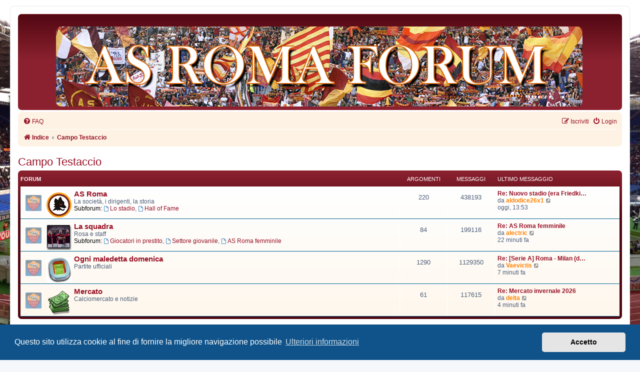

--- FILE ---
content_type: text/html; charset=UTF-8
request_url: https://asromaforum.it/viewforum.php?f=3&sid=6f2dd58fca5561d96629113ac300b25e
body_size: 7908
content:
<!DOCTYPE html>
<html dir="ltr" lang="it">
<head>
<meta charset="utf-8" />
<meta http-equiv="X-UA-Compatible" content="IE=edge">
<meta name="viewport" content="width=device-width, initial-scale=1" />

        <link href="./mobiquo/smartbanner/manifest.json" rel="manifest">
        
        <meta name="apple-itunes-app" content="app-id=307880732, affiliate-data=at=10lR7C, app-argument=tapatalk://asromaforum.it/?ttfid=2362595&fid=3&page=1&perpage=25&location=forum" />
        
<title>AS Roma Forum - Campo Testaccio</title>



<!--
	phpBB style name: prosilver
	Based on style:   prosilver (this is the default phpBB3 style)
	Original author:  Tom Beddard ( https://www.subBlue.com/ )
	Modified by:
-->

<link href="./assets/css/font-awesome.min.css?assets_version=424" rel="stylesheet">
<link href="./styles/prosilver/theme/stylesheet.css?assets_version=424" rel="stylesheet">
<link href="./styles/prosilver/theme/it/stylesheet.css?assets_version=424" rel="stylesheet">



	<link href="./assets/cookieconsent/cookieconsent.min.css?assets_version=424" rel="stylesheet">

<!--[if lte IE 9]>
	<link href="./styles/prosilver/theme/tweaks.css?assets_version=424" rel="stylesheet">
<![endif]-->

<meta name="description" content="AS Roma, La squadra, Ogni maledetta domenica, Mercato" />
	<style type="text/css">
    .mention {
        color: #ff0000;
    }
</style>
	<link rel="shortcut icon" href="https://asromaforum.it/ext/tatiana5/favicon/favicon.ico" />
	
	
	<link rel="apple-touch-icon" href="https://asromaforum.it/ext/tatiana5/favicon/apple_touch_icon.png" />

<link href="./ext/alex75/background/styles/prosilver/theme/background.css?assets_version=424" rel="stylesheet" media="screen">
<link href="./ext/alex75/blinknewpmandnotify/styles/prosilver/theme/blinknotify.css?assets_version=424" rel="stylesheet" media="screen">
<link href="./ext/alex75/smiliesscrollbox/styles/prosilver/theme/smiley.css?assets_version=424" rel="stylesheet" media="screen">
<link href="./ext/alfredoramos/imgur/styles/all/theme/css/common.css?assets_version=424" rel="stylesheet" media="screen">
<link href="./ext/alfredoramos/imgur/styles/prosilver/theme/css/imgur.css?assets_version=424" rel="stylesheet" media="screen">
<link href="./ext/crizzo/maxwidthswitch/styles/prosilver/theme/maxwidthswitch.css?assets_version=424" rel="stylesheet" media="screen">
<link href="./ext/david63/sitelogo/styles/prosilver/theme/site_logo_common.css?assets_version=424" rel="stylesheet" media="screen">
<link href="./ext/dmzx/filedownload/styles/prosilver/theme/filedownload.css?assets_version=424" rel="stylesheet" media="screen">
<link href="./ext/matu58/onlinestatus/styles/all/theme/onlinestatus.css?assets_version=424" rel="stylesheet" media="screen">
<link href="./ext/paul999/mention/styles/all/theme/mention.css?assets_version=424" rel="stylesheet" media="screen">
<link href="./ext/steve/postreactions/styles/prosilver/theme/reactions.css?assets_version=424" rel="stylesheet" media="screen">
<link href="./ext/tatiana5/profilesideswitcher/styles/prosilver/theme/profile_side_switcher.css?assets_version=424" rel="stylesheet" media="screen">
<link href="./ext/tatiana5/profilesideswitcher/styles/prosilver/theme/en/profile_side_switcher.css?assets_version=424" rel="stylesheet" media="screen">
<link href="./ext/vse/abbc3/styles/all/theme/abbc3_common.min.css?assets_version=424" rel="stylesheet" media="screen">
<link href="./ext/vse/scrollpage/styles/all/theme/scrollpage.css?assets_version=424" rel="stylesheet" media="screen">


<!-- These cannot go into a CSS file as they are not processed with template vars -->


 
		<!-- OneAll Social Login : http://www.oneall.com //-->
		<script type="text/javascript">
			// <![CDATA[		
				(function () {
					var oa = document.createElement('script'); oa.type = 'text/javascript'; 
					oa.async = true; oa.src = '//asrforumit.api.oneall.com/socialize/library.js';
					var s = document.getElementsByTagName('script')[0]; s.parentNode.insertBefore(oa, s);
				})();
			// ]]>
		</script>

</head>
<body id="phpbb" class="nojs notouch section-viewforum ltr ">


<div id="wrap" class="wrap">
	<a id="top" class="top-anchor" accesskey="t"></a>
	<div id="page-header">
		<div class="headerbar" role="banner">
					<div class="inner">

			<div id="site-description" class="site-description">
		<a id="logo" class="logo" href="./index.php?sid=7d29da178b5e31623caa173ace5fec0e" title="Indice">
					<span class="site_logo"></span>
				</a>
				<h1>AS Roma Forum</h1>
				<p>La più popolare e grande community d'Italia della tifoseria capitolina.</p>
				<p class="skiplink"><a href="#start_here">Passa al contenuto</a></p>
			</div>

									
			</div>
					</div>
				<div class="navbar" role="navigation">
	<div class="inner">

	<ul id="nav-main" class="nav-main linklist" role="menubar">

		<li id="quick-links" class="quick-links dropdown-container responsive-menu hidden" data-skip-responsive="true">
			<a href="#" class="dropdown-trigger">
				<i class="icon fa-bars fa-fw" aria-hidden="true"></i><span>Collegamenti Rapidi</span>
			</a>
			<div class="dropdown">
				<div class="pointer"><div class="pointer-inner"></div></div>
				<ul class="dropdown-contents" role="menu">
					
					
										<li class="separator"></li>

									</ul>
			</div>
		</li>

				<li data-skip-responsive="true">
			<a href="/app.php/help/faq?sid=7d29da178b5e31623caa173ace5fec0e" rel="help" title="FAQ (Domande Frequenti)" role="menuitem">
				<i class="icon fa-question-circle fa-fw" aria-hidden="true"></i><span>FAQ</span>
			</a>
		</li>
						
			<li class="rightside"  data-skip-responsive="true">
			<a href="./ucp.php?mode=login&amp;redirect=viewforum.php%3Ff%3D3&amp;sid=7d29da178b5e31623caa173ace5fec0e" title="Login" accesskey="x" role="menuitem">
				<i class="icon fa-power-off fa-fw" aria-hidden="true"></i><span>Login</span>
			</a>
		</li>
					<li class="rightside" data-skip-responsive="true">
				<a href="./ucp.php?mode=register&amp;sid=7d29da178b5e31623caa173ace5fec0e" role="menuitem">
					<i class="icon fa-pencil-square-o  fa-fw" aria-hidden="true"></i><span>Iscriviti</span>
				</a>
			</li>
						</ul>

	<ul id="nav-breadcrumbs" class="nav-breadcrumbs linklist navlinks" role="menubar">
				
		
		<li class="breadcrumbs" itemscope itemtype="https://schema.org/BreadcrumbList">

			
							<span class="crumb" itemtype="https://schema.org/ListItem" itemprop="itemListElement" itemscope><a itemprop="item" href="./index.php?sid=7d29da178b5e31623caa173ace5fec0e" accesskey="h" data-navbar-reference="index"><i class="icon fa-home fa-fw"></i><span itemprop="name">Indice</span></a><meta itemprop="position" content="1" /></span>

											
								<span class="crumb" itemtype="https://schema.org/ListItem" itemprop="itemListElement" itemscope data-forum-id="3"><a itemprop="item" href="./viewforum.php?f=3&amp;sid=7d29da178b5e31623caa173ace5fec0e"><span itemprop="name">Campo Testaccio</span></a><meta itemprop="position" content="2" /></span>
							
					</li>

		
			</ul>

	</div>
</div>
	</div>

	
	<a id="start_here" class="anchor"></a>
	<div id="page-body" class="page-body" role="main">
		
			<script type="text/javascript">
	// <![CDATA[
		var pss_cont = document.getElementById('page-body');
		pss_cont.className += ' leftsided';
	// ]]>
	</script>
<!-- <br><center><a href="https://www.gofundme.com/f/asromaforum-colletta-2022-2023" target="_blank">
<picture>
  <source 
    media="(min-width: 463px)"
    srcset="images/colletta.png">
  <source 
    media="(min-width: 370px)"
    srcset="images/colletta_phone.png">
  <img 
    src="images/colletta.png" 
    alt="Colletta digitale">
</picture>
</a></center> -->
<h2 class="forum-title"><a href="./viewforum.php?f=3&amp;sid=7d29da178b5e31623caa173ace5fec0e">Campo Testaccio</a></h2>


	
	
				<div class="forabg">
			<div class="inner">
			<ul class="topiclist">
				<li class="header">
										<dl class="row-item">
						<dt><div class="list-inner">Forum</div></dt>
						<dd class="topics">Argomenti</dd>
						<dd class="posts">Messaggi</dd>
						<dd class="lastpost"><span>Ultimo messaggio</span></dd>
					</dl>
									</li>
			</ul>
			<ul class="topiclist forums">
		
					<li class="row">
						<dl class="row-item forum_read_subforum">
				<dt title="Nessun messaggio da leggere">
										<div class="list-inner">
																										<span class="forum-image"><img src="./styles/images/LupettoAnni80.png" alt="Nessun messaggio da leggere" /></span>
																			<a href="./viewforum.php?f=16&amp;sid=7d29da178b5e31623caa173ace5fec0e" class="forumtitle">AS Roma</a>
						<br />La società, i dirigenti, la storia																										<br /><strong>Subforum:</strong>
															<a href="./viewforum.php?f=43&amp;sid=7d29da178b5e31623caa173ace5fec0e" class="subforum read" title="Nessun messaggio da leggere">
									<i class="icon fa-file-o fa-fw  icon-blue icon-md" aria-hidden="true"></i>Lo stadio</a>, 															<a href="./viewforum.php?f=72&amp;sid=7d29da178b5e31623caa173ace5fec0e" class="subforum read" title="Nessun messaggio da leggere">
									<i class="icon fa-file-o fa-fw  icon-blue icon-md" aria-hidden="true"></i>Hall of Fame</a>																				
												<div class="responsive-show" style="display: none;">
															Argomenti: <strong>220</strong>
													</div>
											</div>
				</dt>
									<dd class="topics">220 <dfn>Argomenti</dfn></dd>
					<dd class="posts">438193 <dfn>Messaggi</dfn></dd>
					<dd class="lastpost">
						<span>
																						<dfn>Ultimo messaggio</dfn>
																										<a href="./viewtopic.php?p=4187436&amp;sid=7d29da178b5e31623caa173ace5fec0e#p4187436" title="Re: Nuovo stadio (era Friedkin)" class="lastsubject">Re: Nuovo stadio (era Friedki…</a> <br />
																	da <a href="./memberlist.php?mode=viewprofile&amp;u=110&amp;sid=7d29da178b5e31623caa173ace5fec0e" style="color: #FF8000;" class="username-coloured">aldodice26x1</a>																	<a href="./viewtopic.php?p=4187436&amp;sid=7d29da178b5e31623caa173ace5fec0e#p4187436" title="Vedi ultimo messaggio">
										<i class="icon fa-external-link-square fa-fw icon-lightgray icon-md" aria-hidden="true"></i><span class="sr-only">Vedi ultimo messaggio</span>
									</a>
																<br /><time datetime="2026-01-23T12:53:48+00:00">oggi, 13:53</time>
													</span>
					</dd>
							</dl>
					</li>
			
	
	
			
					<li class="row">
						<dl class="row-item forum_read_subforum">
				<dt title="Nessun messaggio da leggere">
										<div class="list-inner">
																										<span class="forum-image"><img src="./styles/images/team.png" alt="Nessun messaggio da leggere" /></span>
																			<a href="./viewforum.php?f=30&amp;sid=7d29da178b5e31623caa173ace5fec0e" class="forumtitle">La squadra</a>
						<br />Rosa e staff																										<br /><strong>Subforum:</strong>
															<a href="./viewforum.php?f=71&amp;sid=7d29da178b5e31623caa173ace5fec0e" class="subforum read" title="Nessun messaggio da leggere">
									<i class="icon fa-file-o fa-fw  icon-blue icon-md" aria-hidden="true"></i>Giocatori in prestito</a>, 															<a href="./viewforum.php?f=70&amp;sid=7d29da178b5e31623caa173ace5fec0e" class="subforum read" title="Nessun messaggio da leggere">
									<i class="icon fa-file-o fa-fw  icon-blue icon-md" aria-hidden="true"></i>Settore giovanile</a>, 															<a href="./viewforum.php?f=78&amp;sid=7d29da178b5e31623caa173ace5fec0e" class="subforum read" title="Nessun messaggio da leggere">
									<i class="icon fa-file-o fa-fw  icon-blue icon-md" aria-hidden="true"></i>AS Roma femminile</a>																				
												<div class="responsive-show" style="display: none;">
															Argomenti: <strong>84</strong>
													</div>
											</div>
				</dt>
									<dd class="topics">84 <dfn>Argomenti</dfn></dd>
					<dd class="posts">199116 <dfn>Messaggi</dfn></dd>
					<dd class="lastpost">
						<span>
																						<dfn>Ultimo messaggio</dfn>
																										<a href="./viewtopic.php?p=4187527&amp;sid=7d29da178b5e31623caa173ace5fec0e#p4187527" title="Re: AS Roma femminile" class="lastsubject">Re: AS Roma femminile</a> <br />
																	da <a href="./memberlist.php?mode=viewprofile&amp;u=2199&amp;sid=7d29da178b5e31623caa173ace5fec0e" style="color: #FF8000;" class="username-coloured">alectric</a>																	<a href="./viewtopic.php?p=4187527&amp;sid=7d29da178b5e31623caa173ace5fec0e#p4187527" title="Vedi ultimo messaggio">
										<i class="icon fa-external-link-square fa-fw icon-lightgray icon-md" aria-hidden="true"></i><span class="sr-only">Vedi ultimo messaggio</span>
									</a>
																<br /><time datetime="2026-01-23T15:52:20+00:00">22 minuti fa</time>
													</span>
					</dd>
							</dl>
					</li>
			
	
	
			
					<li class="row">
						<dl class="row-item forum_read_subforum">
				<dt title="Nessun messaggio da leggere">
										<div class="list-inner">
																										<span class="forum-image"><img src="./styles/images/stadium.png" alt="Nessun messaggio da leggere" /></span>
																			<a href="./viewforum.php?f=31&amp;sid=7d29da178b5e31623caa173ace5fec0e" class="forumtitle">Ogni maledetta domenica</a>
						<br />Partite ufficiali												
												<div class="responsive-show" style="display: none;">
															Argomenti: <strong>1290</strong>
													</div>
											</div>
				</dt>
									<dd class="topics">1290 <dfn>Argomenti</dfn></dd>
					<dd class="posts">1129350 <dfn>Messaggi</dfn></dd>
					<dd class="lastpost">
						<span>
																						<dfn>Ultimo messaggio</dfn>
																										<a href="./viewtopic.php?p=4187544&amp;sid=7d29da178b5e31623caa173ace5fec0e#p4187544" title="Re: [Serie A] Roma - Milan (domenica 25 gennaio, ore 20:45)" class="lastsubject">Re: [Serie A] Roma - Milan (d…</a> <br />
																	da <a href="./memberlist.php?mode=viewprofile&amp;u=3183&amp;sid=7d29da178b5e31623caa173ace5fec0e" style="color: #FF8000;" class="username-coloured">Vaevictis</a>																	<a href="./viewtopic.php?p=4187544&amp;sid=7d29da178b5e31623caa173ace5fec0e#p4187544" title="Vedi ultimo messaggio">
										<i class="icon fa-external-link-square fa-fw icon-lightgray icon-md" aria-hidden="true"></i><span class="sr-only">Vedi ultimo messaggio</span>
									</a>
																<br /><time datetime="2026-01-23T16:07:08+00:00">7 minuti fa</time>
													</span>
					</dd>
							</dl>
					</li>
			
	
	
			
					<li class="row">
						<dl class="row-item forum_read">
				<dt title="Nessun messaggio da leggere">
										<div class="list-inner">
																										<span class="forum-image"><img src="./styles/images/transfers.png" alt="Nessun messaggio da leggere" /></span>
																			<a href="./viewforum.php?f=18&amp;sid=7d29da178b5e31623caa173ace5fec0e" class="forumtitle">Mercato</a>
						<br />Calciomercato e notizie												
												<div class="responsive-show" style="display: none;">
															Argomenti: <strong>61</strong>
													</div>
											</div>
				</dt>
									<dd class="topics">61 <dfn>Argomenti</dfn></dd>
					<dd class="posts">117615 <dfn>Messaggi</dfn></dd>
					<dd class="lastpost">
						<span>
																						<dfn>Ultimo messaggio</dfn>
																										<a href="./viewtopic.php?p=4187553&amp;sid=7d29da178b5e31623caa173ace5fec0e#p4187553" title="Re: Mercato invernale 2026" class="lastsubject">Re: Mercato invernale 2026</a> <br />
																	da <a href="./memberlist.php?mode=viewprofile&amp;u=1466&amp;sid=7d29da178b5e31623caa173ace5fec0e" style="color: #FF8000;" class="username-coloured">delta</a>																	<a href="./viewtopic.php?p=4187553&amp;sid=7d29da178b5e31623caa173ace5fec0e#p4187553" title="Vedi ultimo messaggio">
										<i class="icon fa-external-link-square fa-fw icon-lightgray icon-md" aria-hidden="true"></i><span class="sr-only">Vedi ultimo messaggio</span>
									</a>
																<br /><time datetime="2026-01-23T16:09:37+00:00">4 minuti fa</time>
													</span>
					</dd>
							</dl>
					</li>
			
				</ul>

			</div>
		</div>
		




	


<div class="action-bar actions-jump">
	
		<div class="jumpbox dropdown-container dropdown-container-right dropdown-up dropdown-left dropdown-button-control" id="jumpbox">
			<span title="Vai a" class="button button-secondary dropdown-trigger dropdown-select">
				<span>Vai a</span>
				<span class="caret"><i class="icon fa-sort-down fa-fw" aria-hidden="true"></i></span>
			</span>
		<div class="dropdown">
			<div class="pointer"><div class="pointer-inner"></div></div>
			<ul class="dropdown-contents">
																				<li><a href="./viewforum.php?f=26&amp;sid=7d29da178b5e31623caa173ace5fec0e" class="jumpbox-cat-link"> <span> Il Forum</span></a></li>
																<li><a href="./viewforum.php?f=21&amp;sid=7d29da178b5e31623caa173ace5fec0e" class="jumpbox-sub-link"><span class="spacer"></span> <span>&#8627; &nbsp; Presentazioni</span></a></li>
																<li><a href="./viewforum.php?f=17&amp;sid=7d29da178b5e31623caa173ace5fec0e" class="jumpbox-sub-link"><span class="spacer"></span> <span>&#8627; &nbsp; Regolamento</span></a></li>
																<li><a href="./viewforum.php?f=38&amp;sid=7d29da178b5e31623caa173ace5fec0e" class="jumpbox-sub-link"><span class="spacer"></span> <span>&#8627; &nbsp; Disciplinare</span></a></li>
																<li><a href="./viewforum.php?f=28&amp;sid=7d29da178b5e31623caa173ace5fec0e" class="jumpbox-sub-link"><span class="spacer"></span> <span>&#8627; &nbsp; Suggerimenti ed errori</span></a></li>
																<li><a href="./viewforum.php?f=3&amp;sid=7d29da178b5e31623caa173ace5fec0e" class="jumpbox-cat-link"> <span> Campo Testaccio</span></a></li>
																<li><a href="./viewforum.php?f=16&amp;sid=7d29da178b5e31623caa173ace5fec0e" class="jumpbox-sub-link"><span class="spacer"></span> <span>&#8627; &nbsp; AS Roma</span></a></li>
																<li><a href="./viewforum.php?f=43&amp;sid=7d29da178b5e31623caa173ace5fec0e" class="jumpbox-sub-link"><span class="spacer"></span><span class="spacer"></span> <span>&#8627; &nbsp; Lo stadio</span></a></li>
																<li><a href="./viewforum.php?f=72&amp;sid=7d29da178b5e31623caa173ace5fec0e" class="jumpbox-sub-link"><span class="spacer"></span><span class="spacer"></span> <span>&#8627; &nbsp; Hall of Fame</span></a></li>
																<li><a href="./viewforum.php?f=30&amp;sid=7d29da178b5e31623caa173ace5fec0e" class="jumpbox-sub-link"><span class="spacer"></span> <span>&#8627; &nbsp; La squadra</span></a></li>
																<li><a href="./viewforum.php?f=71&amp;sid=7d29da178b5e31623caa173ace5fec0e" class="jumpbox-sub-link"><span class="spacer"></span><span class="spacer"></span> <span>&#8627; &nbsp; Giocatori in prestito</span></a></li>
																<li><a href="./viewforum.php?f=70&amp;sid=7d29da178b5e31623caa173ace5fec0e" class="jumpbox-sub-link"><span class="spacer"></span><span class="spacer"></span> <span>&#8627; &nbsp; Settore giovanile</span></a></li>
																<li><a href="./viewforum.php?f=78&amp;sid=7d29da178b5e31623caa173ace5fec0e" class="jumpbox-sub-link"><span class="spacer"></span><span class="spacer"></span> <span>&#8627; &nbsp; AS Roma femminile</span></a></li>
																<li><a href="./viewforum.php?f=31&amp;sid=7d29da178b5e31623caa173ace5fec0e" class="jumpbox-sub-link"><span class="spacer"></span> <span>&#8627; &nbsp; Ogni maledetta domenica</span></a></li>
																<li><a href="./viewforum.php?f=62&amp;sid=7d29da178b5e31623caa173ace5fec0e" class="jumpbox-sub-link"><span class="spacer"></span><span class="spacer"></span> <span>&#8627; &nbsp; Archivio</span></a></li>
																<li><a href="./viewforum.php?f=80&amp;sid=7d29da178b5e31623caa173ace5fec0e" class="jumpbox-sub-link"><span class="spacer"></span><span class="spacer"></span><span class="spacer"></span> <span>&#8627; &nbsp; Stagione 2024/25</span></a></li>
																<li><a href="./viewforum.php?f=76&amp;sid=7d29da178b5e31623caa173ace5fec0e" class="jumpbox-sub-link"><span class="spacer"></span><span class="spacer"></span><span class="spacer"></span> <span>&#8627; &nbsp; Stagione 2023/24</span></a></li>
																<li><a href="./viewforum.php?f=75&amp;sid=7d29da178b5e31623caa173ace5fec0e" class="jumpbox-sub-link"><span class="spacer"></span><span class="spacer"></span><span class="spacer"></span> <span>&#8627; &nbsp; Stagione 2022/23</span></a></li>
																<li><a href="./viewforum.php?f=74&amp;sid=7d29da178b5e31623caa173ace5fec0e" class="jumpbox-sub-link"><span class="spacer"></span><span class="spacer"></span><span class="spacer"></span> <span>&#8627; &nbsp; Stagione 2021/22</span></a></li>
																<li><a href="./viewforum.php?f=69&amp;sid=7d29da178b5e31623caa173ace5fec0e" class="jumpbox-sub-link"><span class="spacer"></span><span class="spacer"></span><span class="spacer"></span> <span>&#8627; &nbsp; Stagione 2020/21</span></a></li>
																<li><a href="./viewforum.php?f=73&amp;sid=7d29da178b5e31623caa173ace5fec0e" class="jumpbox-sub-link"><span class="spacer"></span><span class="spacer"></span><span class="spacer"></span> <span>&#8627; &nbsp; Stagione 2019/20</span></a></li>
																<li><a href="./viewforum.php?f=63&amp;sid=7d29da178b5e31623caa173ace5fec0e" class="jumpbox-sub-link"><span class="spacer"></span><span class="spacer"></span><span class="spacer"></span> <span>&#8627; &nbsp; Stagione 2018/19</span></a></li>
																<li><a href="./viewforum.php?f=59&amp;sid=7d29da178b5e31623caa173ace5fec0e" class="jumpbox-sub-link"><span class="spacer"></span><span class="spacer"></span><span class="spacer"></span> <span>&#8627; &nbsp; Stagione 2017/18</span></a></li>
																<li><a href="./viewforum.php?f=57&amp;sid=7d29da178b5e31623caa173ace5fec0e" class="jumpbox-sub-link"><span class="spacer"></span><span class="spacer"></span><span class="spacer"></span> <span>&#8627; &nbsp; Stagione 2016/17</span></a></li>
																<li><a href="./viewforum.php?f=49&amp;sid=7d29da178b5e31623caa173ace5fec0e" class="jumpbox-sub-link"><span class="spacer"></span><span class="spacer"></span><span class="spacer"></span> <span>&#8627; &nbsp; Stagione 2015/16</span></a></li>
																<li><a href="./viewforum.php?f=44&amp;sid=7d29da178b5e31623caa173ace5fec0e" class="jumpbox-sub-link"><span class="spacer"></span><span class="spacer"></span><span class="spacer"></span> <span>&#8627; &nbsp; Stagione 2014/15</span></a></li>
																<li><a href="./viewforum.php?f=41&amp;sid=7d29da178b5e31623caa173ace5fec0e" class="jumpbox-sub-link"><span class="spacer"></span><span class="spacer"></span><span class="spacer"></span> <span>&#8627; &nbsp; Stagione 2013/14</span></a></li>
																<li><a href="./viewforum.php?f=35&amp;sid=7d29da178b5e31623caa173ace5fec0e" class="jumpbox-sub-link"><span class="spacer"></span><span class="spacer"></span><span class="spacer"></span> <span>&#8627; &nbsp; Stagione 2012/13</span></a></li>
																<li><a href="./viewforum.php?f=18&amp;sid=7d29da178b5e31623caa173ace5fec0e" class="jumpbox-sub-link"><span class="spacer"></span> <span>&#8627; &nbsp; Mercato</span></a></li>
																<li><a href="./viewforum.php?f=27&amp;sid=7d29da178b5e31623caa173ace5fec0e" class="jumpbox-cat-link"> <span> Stadio Olimpico</span></a></li>
																<li><a href="./viewforum.php?f=19&amp;sid=7d29da178b5e31623caa173ace5fec0e" class="jumpbox-sub-link"><span class="spacer"></span> <span>&#8627; &nbsp; Calcio</span></a></li>
																<li><a href="./viewforum.php?f=68&amp;sid=7d29da178b5e31623caa173ace5fec0e" class="jumpbox-sub-link"><span class="spacer"></span><span class="spacer"></span> <span>&#8627; &nbsp; Archivio</span></a></li>
																<li><a href="./viewforum.php?f=58&amp;sid=7d29da178b5e31623caa173ace5fec0e" class="jumpbox-sub-link"><span class="spacer"></span><span class="spacer"></span> <span>&#8627; &nbsp; Allenatori</span></a></li>
																<li><a href="./viewforum.php?f=47&amp;sid=7d29da178b5e31623caa173ace5fec0e" class="jumpbox-sub-link"><span class="spacer"></span><span class="spacer"></span> <span>&#8627; &nbsp; Calciatori</span></a></li>
																<li><a href="./viewforum.php?f=60&amp;sid=7d29da178b5e31623caa173ace5fec0e" class="jumpbox-sub-link"><span class="spacer"></span><span class="spacer"></span><span class="spacer"></span> <span>&#8627; &nbsp; Football Legends</span></a></li>
																<li><a href="./viewforum.php?f=22&amp;sid=7d29da178b5e31623caa173ace5fec0e" class="jumpbox-sub-link"><span class="spacer"></span> <span>&#8627; &nbsp; Altri Sport</span></a></li>
																<li><a href="./viewforum.php?f=66&amp;sid=7d29da178b5e31623caa173ace5fec0e" class="jumpbox-sub-link"><span class="spacer"></span><span class="spacer"></span> <span>&#8627; &nbsp; Cinema e televisione</span></a></li>
																<li><a href="./viewforum.php?f=46&amp;sid=7d29da178b5e31623caa173ace5fec0e" class="jumpbox-sub-link"><span class="spacer"></span><span class="spacer"></span> <span>&#8627; &nbsp; Il gambero giallorosso</span></a></li>
																<li><a href="./viewforum.php?f=48&amp;sid=7d29da178b5e31623caa173ace5fec0e" class="jumpbox-sub-link"><span class="spacer"></span><span class="spacer"></span> <span>&#8627; &nbsp; Musica</span></a></li>
																<li><a href="./viewforum.php?f=64&amp;sid=7d29da178b5e31623caa173ace5fec0e" class="jumpbox-sub-link"><span class="spacer"></span><span class="spacer"></span> <span>&#8627; &nbsp; Politica e cronaca</span></a></li>
																<li><a href="./viewforum.php?f=36&amp;sid=7d29da178b5e31623caa173ace5fec0e" class="jumpbox-sub-link"><span class="spacer"></span> <span>&#8627; &nbsp; Sala Giochi</span></a></li>
																<li><a href="./viewforum.php?f=34&amp;sid=7d29da178b5e31623caa173ace5fec0e" class="jumpbox-sub-link"><span class="spacer"></span><span class="spacer"></span> <span>&#8627; &nbsp; Fantacalcio AS Roma Forum</span></a></li>
																<li><a href="./viewforum.php?f=77&amp;sid=7d29da178b5e31623caa173ace5fec0e" class="jumpbox-sub-link"><span class="spacer"></span><span class="spacer"></span><span class="spacer"></span> <span>&#8627; &nbsp; Archivio</span></a></li>
																<li><a href="./viewforum.php?f=37&amp;sid=7d29da178b5e31623caa173ace5fec0e" class="jumpbox-sub-link"><span class="spacer"></span><span class="spacer"></span> <span>&#8627; &nbsp; Gioco Pronostici</span></a></li>
											</ul>
		</div>
	</div>

	</div>




			</div>


<div id="page-footer" class="page-footer" role="contentinfo">
	<div class="navbar" role="navigation">
	<div class="inner">

	<ul id="nav-footer" class="nav-footer linklist" role="menubar">
		<li class="breadcrumbs">
									<span class="crumb"><a href="./index.php?sid=7d29da178b5e31623caa173ace5fec0e" data-navbar-reference="index"><i class="icon fa-home fa-fw" aria-hidden="true"></i><span>Indice</span></a></span>					</li>
		
				<li class="rightside">Tutti gli orari sono <span title="Europa/Roma">UTC+01:00</span></li>
							<li class="rightside">
				<a href="/app.php/user/delete_cookies?sid=7d29da178b5e31623caa173ace5fec0e" data-ajax="true" data-refresh="true" role="menuitem">
					<i class="icon fa-trash fa-fw" aria-hidden="true"></i><span>Cancella cookie</span>
				</a>
			</li>
														</ul>

	</div>
</div>

	<div class="copyright">
				<p class="footer-row">
			<span class="footer-copyright">Creato da <a href="https://www.phpbb.com/">phpBB</a>&reg; Forum Software &copy; phpBB Limited</span>
		</p>
				<p class="footer-row">
			<span class="footer-copyright">Traduzione Italiana <a href="https://www.phpbb-store.it">phpBB-Store.it</a></span>
		</p>
							<p class="footer-row">
			<span class="footer-copyright">
				<a href="https://www.stevenclark.eu/phpBB3/" onclick="window.open(this.href);return false;">phpBB post Reactions</a>
			</span>
		</p>		
			<p class="footer-row" role="menu">
			<a class="footer-link" href="./ucp.php?mode=privacy&amp;sid=7d29da178b5e31623caa173ace5fec0e" title="Privacy" role="menuitem">
				<span class="footer-link-text">Privacy</span>
			</a>
			|
			<a class="footer-link" href="./ucp.php?mode=terms&amp;sid=7d29da178b5e31623caa173ace5fec0e" title="Condizioni" role="menuitem">
				<span class="footer-link-text">Condizioni</span>
			</a>
		</p>
				<p class="footer-row">
			<span class="footer-info"><span title="SQL time: 0.031s / PHP time: 0.048s">Time: 0.079s</span> | Peak Memory Usage: 1.19 MiB | GZIP: Off | <span title="Cached: 4">Queries: 13</span></span>
		</p>
					</div>

	<div id="darkenwrapper" class="darkenwrapper" data-ajax-error-title="Errore AJAX" data-ajax-error-text="Si è verificato un errore durante l’elaborazione della richiesta." data-ajax-error-text-abort="Richiesta utente interrotta" data-ajax-error-text-timeout="La tua richiesta è scaduta; riprova." data-ajax-error-text-parsererror="Si è verificato un errore con la richiesta e il server ha restituito una risposta non valida.">
		<div id="darken" class="darken">&nbsp;</div>
	</div>

	<div id="phpbb_alert" class="phpbb_alert" data-l-err="Errore" data-l-timeout-processing-req="Richiesta scaduta.">
		<a href="#" class="alert_close">
			<i class="icon fa-times-circle fa-fw" aria-hidden="true"></i>
		</a>
		<h3 class="alert_title">&nbsp;</h3><p class="alert_text"></p>
	</div>
	<div id="phpbb_confirm" class="phpbb_alert">
		<a href="#" class="alert_close">
			<i class="icon fa-times-circle fa-fw" aria-hidden="true"></i>
		</a>
		<div class="alert_text"></div>
	</div>
</div>

</div>

<div>
	<a id="bottom" class="anchor" accesskey="z"></a>
	</div>

<script src="./assets/javascript/jquery-3.7.1.min.js?assets_version=424"></script>
<script src="./assets/javascript/core.js?assets_version=424"></script>

	<script src="./assets/cookieconsent/cookieconsent.min.js?assets_version=424"></script>
	<script>
		if (typeof window.cookieconsent === "object") {
			window.addEventListener("load", function(){
				window.cookieconsent.initialise({
					"palette": {
						"popup": {
							"background": "#0F538A"
						},
						"button": {
							"background": "#E5E5E5"
						}
					},
					"theme": "classic",
					"content": {
						"message": "Questo\u0020sito\u0020utilizza\u0020cookie\u0020al\u0020fine\u0020di\u0020fornire\u0020la\u0020migliore\u0020navigazione\u0020possibile",
						"dismiss": "Accetto",
						"link": "Ulteriori\u0020informazioni",
						"href": "./ucp.php?mode=privacy&amp;sid=7d29da178b5e31623caa173ace5fec0e"
					}
				});
			});
		}
	</script>

<script>
var $imgur = {
	config: {
		types: 'text,url,image,thumbnail'
	},
	lang: {
		error: 'Errore',
		imageTooBig: 'The\u0020image\u0020\u003Csamp\u003E\u007Bfile\u007D\u003C\/samp\u003E\u0020is\u0020\u003Ccode\u003E\u007Bsize\u007D\u003C\/code\u003E\u0020MiB\u0020and\u0020it\u0020should\u0020be\u0020less\u0020that\u0020\u003Ccode\u003E\u007Bmax_size\u007D\u003C\/code\u003E\u0020MiB.',
		noImages: 'There\u0020are\u0020no\u0020images\u0020to\u0020upload.',
		uploadProgress: '\u007Bpercentage\u007D\u0025\u0020\u0028\u007Bloaded\u007D\u0020\/\u0020\u007Btotal\u007D\u0020MiB\u0029'
	}
};
</script><div id="imgur-progress-wrapper">
	<div id="imgur-progress-label"><code></code></div>
	<progress id="imgur-progress" max="100"></progress>
</div>

<!-- Send the variables to the js file -->
<script>
	var backgroundImage		= '.\/styles\/prosilver\/theme\/images\/bg_header.gif\u003Fsid\u003D7d29da178b5e31623caa173ace5fec0e';
	var bannerHeight		= '100';
	var borderRadius		= '10';
	var headerColour		= '\u00238d1818';
	var headerColour1		= '\u0023e5432c';
	var headerColour2		= '\u00237aeade';
	var logoCorners 		= '10px\u002010px\u002010px\u002010px';
	var logoHeight 			= '160';
	var logoWidth 			= '1053';
	var overrideColour		= '\u0023000000';
	var removeHeaderBar		= '0';
	var repeatBackground	= '0';
	var responsive			= '1';
	var searchBelow			= '1';
	var siteLogo 			= 'url\u0028\u0022.\/images\/logo_header4.png\u003Fsid\u003D7d29da178b5e31623caa173ace5fec0e\u0022\u0029';
	var siteLogoUrl			= 'https\u003A\/\/www.asromaforum.it';
	var siteLogoBanner		= '.\/\u003Fsid\u003D7d29da178b5e31623caa173ace5fec0e';
	var siteLogoCentre		= '1';
	var siteLogoRemove		= '0';
	var siteLogoRight		= '';
	var siteNameSupress		= '1';
	var useBackground		= '';
	var useBanner			= '';
	var useHeaderColour		= '';
	var useLogoUrl			= '1';
	var useOverrideColour	= '0';
</script>

<script type="text/javascript">
(function($) {  // Avoid conflicts with other libraries

'use strict';
	
	phpbb.addAjaxCallback('reporttosfs', function(data) {
		if (data.postid !== "undefined") {
			$('#sfs' + data.postid).hide();
			phpbb.closeDarkenWrapper(5000);
		}
	});

})(jQuery);
</script><div class="scroll-page">
	<i class="scroll-up"></i>
	<i class="scroll-down"></i>
</div>

<script>

(function($) { // Avoid conflicts with other libraries

'use strict';

$(function() {
	var settings = {
			min: 150,
			scrollSpeed: 400
		},
		button = $('.scroll-page'),
		buttonHidden = true;

	$(window).scroll(function() {
		var pos = $(this).scrollTop();
		if (pos > settings.min && buttonHidden) {
			button.stop(true, true).fadeIn();
			buttonHidden = false;
		} else if(pos <= settings.min && !buttonHidden) {
			button.stop(true, true).fadeOut();
			buttonHidden = true;
		}
	});

	var scrollPage = function() {
		$('html, body').animate({
			scrollTop: ($(this).hasClass('scroll-up')) ? 0 : $(document).height()
		}, settings.scrollSpeed);
	};

	$('.scroll-page > i').on('click touchstart', scrollPage);
});

})(jQuery);

</script>

<script src="./styles/prosilver/template/forum_fn.js?assets_version=424"></script>
<script src="./styles/prosilver/template/ajax.js?assets_version=424"></script>
<script src="./ext/david63/sitelogo/styles/all/template/site_logo_min.js?assets_version=424"></script>
<script src="./ext/vse/abbc3/styles/all/template/js/abbc3.min.js?assets_version=424"></script>
<script src="./ext/alfredoramos/imgur/styles/all/theme/js/formdata.min.js?assets_version=424"></script>
<script src="./ext/alfredoramos/imgur/styles/all/theme/js/functions.js?assets_version=424"></script>
<script src="./ext/alfredoramos/imgur/styles/all/theme/js/imgur.js?assets_version=424"></script>



</body>
</html>


--- FILE ---
content_type: text/css
request_url: https://asromaforum.it/ext/alex75/smiliesscrollbox/styles/prosilver/theme/smiley.css?assets_version=424
body_size: 72
content:
.smiley-scroll {	height: 300px;	border: solid 1px gray; 	overflow:auto;}